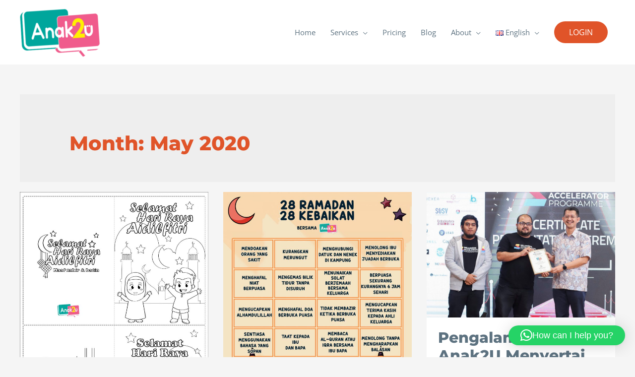

--- FILE ---
content_type: text/css
request_url: https://anak2u.com.my/wp-content/cache/fvm/min/0-css9552f04b528102ce70ef3e0b7b3bcf5ebd6310500ce80dd2316915f75c3d3.css
body_size: -105
content:
@charset "UTF-8";
/* https://anak2u.com.my/wp-content/plugins/elementor/assets/lib/font-awesome/css/solid.css?ver=5.15.3 */
/*!
 * Font Awesome Free 5.15.3 by @fontawesome - https://fontawesome.com
 * License - https://fontawesome.com/license/free (Icons: CC BY 4.0, Fonts: SIL OFL 1.1, Code: MIT License)
 */
@font-face{font-family:'Font Awesome 5 Free';font-style:normal;font-weight:900;font-display:swap;src:url(https://anak2u.com.my/wp-content/plugins/elementor/assets/lib/font-awesome/webfonts/fa-solid-900.woff2) format("woff2"),url(https://anak2u.com.my/wp-content/plugins/elementor/assets/lib/font-awesome/webfonts/fa-solid-900.woff) format("woff")}.fa,.fas{font-family:'Font Awesome 5 Free';font-weight:900}